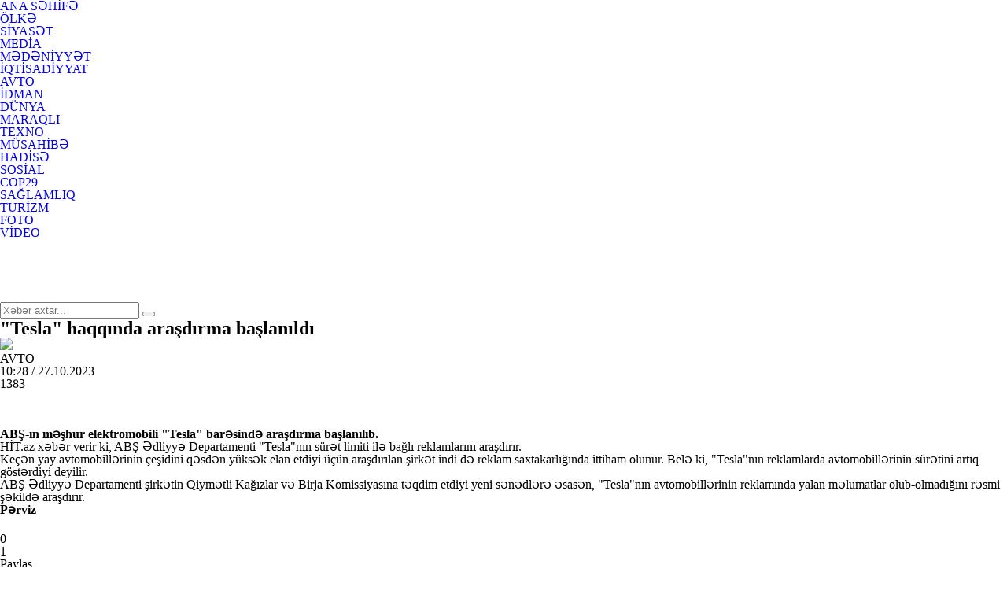

--- FILE ---
content_type: text/html; charset=utf-8
request_url: https://hit.az/az/avto/258668/tesla-haqqinda-arasdirma-baslanildi/test
body_size: 10341
content:
 <!DOCTYPE html>
<html>
<meta charset="utf-8">
<title>"Tesla" haqqında araşdırma başlanıldı</title>
<link rel="shortcut icon" href="/theme/frontend/hit/style/default/images/favicon.ico"> 
	<script type="text/javascript">
		var oParams = {"sJsHome":"https:\/\/hit.az\/","sJsHostname":"hit.az","sVersion":"2.0.0","sController":"articles.full-story","sGetMethod":"do","sGlobalTokenName":"core","sJsAjax":"https:\/\/hit.az\/static\/ajax.php","security_token":"64c86f1959010edefee2b9989b5a8b41","sStaticVersion":"5b527006296309c861e3b8dba9b86304"};
		var oTranslations = {'core.are_you_sure': 'Silmə əməliyyatı etməyə hazırsız?'};
		var $Behavior = {};
		var $Core = {};
	</script>	<!-- for Google -->
	<meta name="description" itemprop="description" content="ABŞ-ın məşhur elektromobili Tesla barəsində araşdırma başlanılıb.HİT.az xəbər verir ki, ABŞ Ədliyyə Departamenti Teslanın sürət limiti ilə bağlı reklamlarını araşdırır. Keçən yay avtomobillərinin çeşidini qəsdən yüksək elan etdiyi üçün araşdırılan şirkət indi də reklam saxtakarlığında ittiham olunur. Belə ki, Teslanın reklamlarda avtomobillərinin sürətini artıq göstərdiyi deyilir.ABŞ Ədliyyə Departamenti şirkətin Qiymətli Kağızlar " />
	<meta name="keywords" itemprop="keywords" content="Teslanın,avtomobillərinin,Departamenti,araşdırır,Ədliyyə,şirkətin,göstərdiyi,Komissiyasına,Qiymətli,Kağızlar,sənədlərə,əsasən,şəkildə,olmadığını,məlumatlar,reklamında,sürətini,araşdırılan,başlanılıb,reklamlarını,araşdırma,barəsində,elektromobili,çeşidini,qəsdən" />
	<meta name="author" content="hit.az" />
	<meta name="copyright" content="https://hit.az/" />
	<!-- for Facebook -->          
	<meta property="og:title" itemprop="name" content="'Tesla' haqqında araşdırma başlanıldı" />
	<meta property="og:description" itemprop="description" content="ABŞ-ın məşhur elektromobili Tesla barəsində araşdırma başlanılıb.HİT.az xəbər verir ki, ABŞ Ədliyyə Departamenti Teslanın sürət limiti ilə bağlı reklamlarını araşdırır. Keçən yay avtomobillərinin çeşidini qəsdən yüksək elan etdiyi üçün araşdırılan şirkət indi də reklam saxtakarlığında ittiham olunur. Belə ki, Teslanın reklamlarda avtomobillərinin sürətini artıq göstərdiyi deyilir.ABŞ Ədliyyə Departamenti şirkətin Qiymətli Kağızlar " />
	<meta property="og:url" itemprop="url" content="https://hit.az/az/avto/258668/tesla-haqqinda-arasdirma-baslanildi/" />
	<meta property="ia:markup_url" content="https://hit.az/az/avto/258668/tesla-haqqinda-arasdirma-baslanildi/">
	<meta property="ia:markup_url_dev" content="https://hit.az/az/avto/258668/tesla-haqqinda-arasdirma-baslanildi/">
	<meta property="ia:rules_url" content="https://hit.az/az/avto/258668/tesla-haqqinda-arasdirma-baslanildi/">
	<meta property="ia:rules_url_dev" content="https://hit.az/az/avto/258668/tesla-haqqinda-arasdirma-baslanildi/">
	<meta property="og:type" itemprop="image" content="article" />
	<meta property="og:image" content="https://hit.az/file/articles/2023/10/27/1698388149_untitled-1.jpg" />
	<meta property="og:image:alt" content="'Tesla' haqqında araşdırma başlanıldı" />
	<meta property="og:image:width" content="700">
	<meta property="og:image:height" content="440">
	<!-- for Twitter -->          
	<meta name="twitter:card" content="article" />
	<meta name="twitter:title" content="'Tesla' haqqında araşdırma başlanıldı" />
	<meta name="twitter:image" content="https://hit.az/file/articles/2023/10/27/1698388149_untitled-1.jpg" />
	<link rel="canonical" href="https://hit.az/az/avto/258668/tesla-haqqinda-arasdirma-baslanildi/"/>
    <meta name="_mg-domain-verification" content="956ea8154ab8e8134a9935951be76ee5" />
	<link media="screen" href="/theme/frontend/hit/style/default/css/style.css?v137" type="text/css" rel="stylesheet" />
	<script type="text/javascript" src="/theme/frontend/hit/style/default/js/jquery.js?v=32"></script>	

	<!-- Global site tag (gtag.js) - Google Analytics -->
	<script async src="https://www.googletagmanager.com/gtag/js?id=UA-164510193-1"></script>
	<script>
	  window.dataLayer = window.dataLayer || [];
	  function gtag(){dataLayer.push(arguments);}
	  gtag('js', new Date());

	  gtag('config', 'UA-164510193-1');
	</script>
	<script>
		window.digitalks=window.digitalks||new function(){var t=this;t._e=[],t._c={},t.config=function(c){var i;t._c=c,t._c.script_id?((i=document.createElement("script")).src="//cdn-px-v1.metrix.az/v1/scripts/"+t._c.script_id+"/track.js?&cb="+Math.random(),i.async=!0,document.head.appendChild(i)):console.error("digitalks: script_id cannot be empty!")};["track","identify"].forEach(function(c){t[c]=function(){t._e.push([c].concat(Array.prototype.slice.call(arguments,0)))}})};

		digitalks.config({
			script_id: "b35455a4-6ed5-4ec1-88a9-c03e1dee86ee",
			page_url: location.href,
			referrer: document.referrer
		})
	</script>


	

<script>
  !function(d,i,g,x,S){x=d.DigixSDK=function(){x.q.push(Array.prototype.slice.call(arguments))};x.q=[];S=i.createElement(g);S.src='//connect.cdnsb.net/sdk/sig.js?'+Date.now();i.head.appendChild(S)}(window,document,'script');
  DigixSDK('init', {
    siteId: 1426
  });
</script>




<body>
<div class="xsayt">

<!-- <style>
	.reklamsol, .reklamsag{position: absolute;top: 132px;width: 160px;height: 600px;bottom: 0px;z-index: 100000000000;}
	.reklamsol{right: 50%;background-position: 100% 0px; margin-right: 532px;}
	.reklamsag{left: 50%;background-position: 0% 0px; margin-left: 532px;} 
	.fixed{position: fixed; top: 10px;} 
</style>	
<div class="reklamsol" id="reklamdesktop">	 -->
	<!-- Sag-sol/160-600/160x600 -->
	<!-- <script async src="//code.ainsyndication.com/v2/js/slot.js?09032021"></script>
	<ins class="ainsyndication" style="display:block; width: 160px; height: 600px;" data-ad-slot="6631"></ins> -->
	<!-- Sag-sol/160-600/160x600 -->
<!-- </div>	
<div class="reklamsag" id="reklamdesktop"> -->
	<!-- Sağ Banner 160x600/160x600 -->
	<!-- <script async src="//code.ainsyndication.com/v2/js/slot.js?25022022"></script>
	<ins class="ainsyndication" style="display:block; width: 160px; height: 600px;" data-ad-slot="9383"></ins> -->
	<!-- Sağ Banner 160x600/160x600 -->
<!-- </div> -->



<script>
	$(window).scroll(function () {
		if ($(this).scrollTop() > 115) {
			$('.reklamsol,.reklamsag').addClass('fixed');
		} else {
			$('.reklamsol,.reklamsag').removeClass('fixed');
		}
	}); 
</script>

	<!-- Header start -->
	<header class="header">
		<div class="centered">
			<div class="header-wrap">
				<div class="logo">
					<a href="//hit.az/az/"></a>
				</div>
				<div class="header-right">
					<div class="h-top">
						<div class="menu">
							<ul>
								<li class="home"><a href="//hit.az/az/">ANA SƏHİFƏ</a></li>
								<li class="olke"><a href="//hit.az/az/category/olke/">ÖLKƏ</a></li>
								<li class="siyaset"><a href="//hit.az/az/category/siyaset/">SİYASƏT</a></li>
								<li class="media"><a href="//hit.az/az/category/media/">MEDİA</a></li>
								<li class="senet"><a href="//hit.az/az/category/senet/">MƏDƏNİYYƏT</a></li>
								<li class="ekonomiks"><a href="//hit.az/az/category/ekonomiks/">İQTİSADİYYAT</a></li>
								<li class="avto"><a href="//hit.az/az/category/avto/">AVTO</a></li>
								<li class="idman"><a href="//hit.az/az/category/idman/">İDMAN</a></li>
								<li class="dunya"><a href="//hit.az/az/category/dunya/">DÜNYA</a></li>
							</ul>
						</div>
						<div class="m_drop">
							<div class="m-nav"></div>
							<ul class="m-drop">
								<li class="maraqli"><a href="//hit.az/az/category/maraqli/">MARAQLI</a></li>
								<li class="texno"><a href="//hit.az/az/category/texno/">TEXNO</a></li>
								<li class="interview"><a href="//hit.az/az/category/interview/">MÜSAHİBƏ</a></li>
								<li class="hadise"><a href="//hit.az/az/category/hadise/">HADİSƏ</a></li>
								<li class="sosial"><a href="//hit.az/az/category/sosial/">SOSİAL</a></li>
								<li class="cop29"><a href="//hit.az/az/category/cop29/">COP29</a></li>
								<li class="saglamliq"><a href="//hit.az/az/category/saglamliq/">SAĞLAMLIQ</a></li>
								<li class="turizm"><a href="//hit.az/az/category/turizm/">TURİZM</a></li>
								<li class="foto"><a href="//hit.az/az/category/foto/">FOTO</a></li>
								<li class="video"><a href="//hit.az/az/category/video/">VİDEO</a></li>
							</ul>
						</div>
					</div>
				
					<div class="h-bottom">
						<div class="social">
							<ul>
								<li class="fb"><a href="https://www.facebook.com/azerbaycan365" target="_blank"></a></li>
								<li class="ins"><a href="#"></a></li>
								<li class="tw"><a href="#"></a></li>
								<li class="yt"><a href="#"></a></li>
								<li class="ln"><a href="#"></a></li>
							</ul>
						</div>
						<div class="search">
							<form method="post" action="//hit.az/az/all/">
								<div class="search-wrap">
									<input type="text" name="query" placeholder="Xəbər axtar...">
									<button type="submit"></button>
								</div>
							</form>
						</div>
					</div>
				</div>
			</div>
		</div>
	</header>
	<!-- Header end -->
<div id="site_content"><!-- Full post start -->
<div class="full-post">
	<div class="centered">
		<div class="full-post-wrap">
			<div class="full-post-left">
				<div class="full-post-w">
					<h2 class="full-post-title">"Tesla" haqqında araşdırma başlanıldı</h2>
					<div class="full-post-image"><img src="https://hit.az/file/articles/2023/10/27/1698388149_untitled-1.jpg"></div>
					<div class="full-post-extra">
						<div class="fl">AVTO</div>
						<div class="fl f-date">10:28 / 27.10.2023</div>
						<div class="fl f-view">1383</div>
						<div class="f-size">
							<ul>
								<li class="text-small"></li>
								<li class="text-n"></li>
								<li class="text-big"></li>
							</ul>
						</div>
					</div>
					<div class="full-post-content">

<!--						<div style="padding: 0 0 15px 0;">-->
<!--							<iframe  src="//valyuta.az/xeber.php" width="100%" height="80" frameborder="0" scrolling="no" align="center" style="padding: 0; margin: 0; display:block;"></iframe>-->
<!--						</div>-->

    

						
						<div class="full-post-article" itemprop="articleBody">



<p><strong>ABŞ-ın məşhur elektromobili &quot;Tesla&quot; barəsində araşdırma başlanılıb.</strong></p>

<p>HİT.az xəbər verir ki, ABŞ Ədliyyə Departamenti &quot;Tesla&quot;nın sürət limiti ilə bağlı reklamlarını araşdırır.&nbsp;</p>

<p>Keçən yay avtomobillərinin çeşidini qəsdən yüksək elan etdiyi üçün araşdırılan şirkət indi də reklam saxtakarlığında ittiham olunur. Belə ki, &quot;Tesla&quot;nın reklamlarda avtomobillərinin sürətini artıq göstərdiyi deyilir.</p>

<p>ABŞ Ədliyyə Departamenti şirkətin Qiymətli Kağızlar və Birja Komissiyasına təqdim etdiyi yeni sənədlərə əsasən, &quot;Tesla&quot;nın avtomobillərinin reklamında yalan məlumatlar olub-olmadığını rəsmi şəkildə araşdırır.</p>

<p><strong>Pərviz</strong></p>

							<!-- inPage/Inpage/11 -->
							<script async src="//code.ainsyndication.com/v2/js/slot.js?1769912098"></script>
							<ins class="ainsyndication" style="display:block; width: 100%;" data-ad-slot="5859"></ins>
							<!-- inPage/Inpage/ -->


				

							<div style="margin-top:5px;" class="fb-like" data-href="https://www.facebook.com/hitxeber/" data-width="" data-layout="button_count" data-action="like" data-size="large" data-show-faces="false" data-share="false"></div>

						</div>
						<div class="f-rating">
							<div class="post-like ">
								<div class="pl like " data-id="258668" data-value="1">0</div>
								<div class="pl dislike " data-id="258668" data-value="0">1</div>
							</div>
						</div>
						<div class="full-post-bottom">
							<div class="post-source"></div>
							<div class="full-post-share">
								<div class="share-text">Paylaş</div>
								<div class="share-box">
									<ul>
										<li class="fb">
											<a href='https://www.facebook.com/sharer/sharer.php?u=https://hit.az/az/avto/258668/tesla-haqqinda-arasdirma-baslanildi' target='_blank'></a>
										</li>
										<li class="wp">
											<a href='https://api.whatsapp.com/send?text="Tesla" haqqında araşdırma başlanıldı - https://hit.az/az/avto/258668/tesla-haqqinda-arasdirma-baslanildi' target='_blank'></a>
										</li>
										<li class="tg">
											<a href='https://telegram.me/share/url?url=https://hit.az/az/avto/258668/tesla-haqqinda-arasdirma-baslanildi&text="Tesla" haqqında araşdırma başlanıldı' target='_blank'></a>
										</li>
										<li class="tw">
											<a href='https://twitter.com/intent/tweet?text="Tesla" haqqında araşdırma başlanıldı&url=https://hit.az/az/avto/258668/tesla-haqqinda-arasdirma-baslanildi' target='_blank'></a>
										</li>
									</ul>
								</div>
							</div>
						</div>

						<!-- Video 15.12.2021/1x1 -->
						<script async src="//code.ainsyndication.com/v2/js/slot.js?15122021"></script>
						<ins class="ainsyndication" style="display:block;" data-ad-slot="6364"></ins>
						<!-- Video 15.12.2021/1x1 -->




                        <!-- <div style="margin-bottom: 15px";>
                            <style>
                                #M716930ScriptRootC1213585                             </style> -->
                            <!-- Composite Start -->
                            <!-- <div id="M716930ScriptRootC1213585"></div>
                            <script src="https://jsc.mgid.com/h/i/hit.az.1213585.js" async></script> -->
                            <!-- Composite End -->
                        <!-- </div> -->

                        <center	>
							<!-- 300x250/300x250 1-->
<!--							<script async src="//code.ainsyndication.com/v2/js/slot.js?12112020"></script>-->
<!--							<ins class="ainsyndication" style="display:inline-block; width: 300px; height: 250px;" data-ad-slot="5898"></ins>-->
							<!-- 300x250/300x250 -->
                            <!-- Composite Start -->
                            <!-- <div style="width: 300px;height:250px;float: left;overflow: hidden;">
                            <div id="M716930ScriptRootC1210350"></div>
                            <script src="https://jsc.mgid.com/h/i/hit.az.1210350.js" async></script>
                            </div> -->
                            <!-- Composite End -->
							<!-- 300x250/300x250 -->
							<script async src="//code.ainsyndication.com/v2/js/slot.js?12112020"></script>
							<ins class="ainsyndication" style="display:inline-block; width: 300px; height: 250px;" data-ad-slot="5898"></ins>
							<!-- 300x250/300x250 -->
						</center>


					</div>
				</div>
				<!-- A posts start -->
				<div class="a-posts">
					<div class="c-title"><h2>Oxşar xəbərlər</h2></div>
					<div class="a-posts-wrap m-wrap">
						<div class="a-post-item">
							<div class="a-post-wr">
								<a href="//hit.az/az/avto/294690/en-pis-islenmis-in-avtomobilleri-aciqlandi/">
									<div class="a-post-image">
										<img src="https://hit.az/photo/500x280/2026/01/30/1769775699_4.jpg" alt="Ən pis işlənmiş Çin avtomobilləri açıqlandı">
										<div class="a-post-date">30.01.2026, 22:20</div>
									</div>
									<div class="a-post-info">
										<h2 class="a-post-title">Ən pis işlənmiş Çin avtomobilləri açıqlandı</h2>
									</div>
								</a>
								<div class="post-like ">
									<div class="pl like " data-id="294690" data-value="1">0</div>
									<div class="pl dislike " data-id="294690" data-value="0">0</div>
								</div>
							</div>
						</div>
						<div class="a-post-item">
							<div class="a-post-wr">
								<a href="//hit.az/az/avto/294653/suretli-sarj-elektrikli-avtomobil-batareyalarina-zerer-verirmi/">
									<div class="a-post-image">
										<img src="https://hit.az/photo/500x280/2026/01/29/1769695517_4.jpg" alt="Sürətli şarj elektrikli avtomobil batareyalarına zərər verirmi?">
										<div class="a-post-date">30.01.2026, 21:18</div>
									</div>
									<div class="a-post-info">
										<h2 class="a-post-title">Sürətli şarj elektrikli avtomobil batareyalarına zərər verirmi?</h2>
									</div>
								</a>
								<div class="post-like ">
									<div class="pl like " data-id="294653" data-value="1">0</div>
									<div class="pl dislike " data-id="294653" data-value="0">0</div>
								</div>
							</div>
						</div>
						<div class="a-post-item">
							<div class="a-post-wr">
								<a href="//hit.az/az/avto/294617/dizele-alternativ-gelir-quotmercedesquotin-maye-hidrogen-yuk-masini/">
									<div class="a-post-image">
										<img src="https://hit.az/photo/500x280/2026/01/29/1769677536_4.jpg" alt="Dizelə alternativ gəlir? - &quot;Mercedes&quot;in maye hidrogen yük maşını">
										<div class="a-post-date">29.01.2026, 22:14</div>
									</div>
									<div class="a-post-info">
										<h2 class="a-post-title">Dizelə alternativ gəlir? - &quot;Mercedes&quot;in maye hidrogen yük maşını</h2>
									</div>
								</a>
								<div class="post-like ">
									<div class="pl like " data-id="294617" data-value="1">0</div>
									<div class="pl dislike " data-id="294617" data-value="0">0</div>
								</div>
							</div>
						</div>
						<div class="a-post-item">
							<div class="a-post-wr">
								<a href="//hit.az/az/avto/294616/quotmercedesquotin-arzusu-idi-quotnissanquot-gerceklesdirir/">
									<div class="a-post-image">
										<img src="https://hit.az/photo/500x280/2026/01/29/1769677446_3.jpg" alt="&quot;Mercedes&quot;in arzusu idi, &quot;Nissan&quot; gerçəkləşdirir">
										<div class="a-post-date">29.01.2026, 13:47</div>
									</div>
									<div class="a-post-info">
										<h2 class="a-post-title">&quot;Mercedes&quot;in arzusu idi, &quot;Nissan&quot; gerçəkləşdirir</h2>
									</div>
								</a>
								<div class="post-like ">
									<div class="pl like " data-id="294616" data-value="1">0</div>
									<div class="pl dislike " data-id="294616" data-value="0">0</div>
								</div>
							</div>
						</div>
						<div class="a-post-item">
							<div class="a-post-wr">
								<a href="//hit.az/az/avto/294499/saxtada-avtomobil-snerse-ne-etmek-lazimdir/">
									<div class="a-post-image">
										<img src="https://hit.az/photo/500x280/2026/01/27/1769504085_3.jpg" alt="Şaxtada avtomobil sönərsə, nə etmək lazımdır?">
										<div class="a-post-date">27.01.2026, 22:14</div>
									</div>
									<div class="a-post-info">
										<h2 class="a-post-title">Şaxtada avtomobil sönərsə, nə etmək lazımdır?</h2>
									</div>
								</a>
								<div class="post-like ">
									<div class="pl like " data-id="294499" data-value="1">0</div>
									<div class="pl dislike " data-id="294499" data-value="0">0</div>
								</div>
							</div>
						</div>
						<div class="a-post-item">
							<div class="a-post-wr">
								<a href="//hit.az/az/avto/294286/ucuz-ve-fantastik-dizayn-en-yaxsi-kompakt-elektrik-avtomobili-secildi-top-10/">
									<div class="a-post-image">
										<img src="https://hit.az/photo/500x280/2026/01/22/1769072242_5.jpg" alt="Ucuz və fantastik dizayn: Ən yaxşı kompakt elektrik avtomobili seçildi - TOP-10">
										<div class="a-post-date">22.01.2026, 23:15</div>
									</div>
									<div class="a-post-info">
										<h2 class="a-post-title">Ucuz və fantastik dizayn: Ən yaxşı kompakt elektrik avtomobili seçildi - <span style="color:#ff0000">TOP-10</span></h2>
									</div>
								</a>
								<div class="post-like ">
									<div class="pl like " data-id="294286" data-value="1">0</div>
									<div class="pl dislike " data-id="294286" data-value="0">0</div>
								</div>
							</div>
						</div>
						<div class="a-post-item">
							<div class="a-post-wr">
								<a href="//hit.az/az/avto/294290/suruculerin-en-cox-razi-olduu-avtomobiller-siyahi/">
									<div class="a-post-image">
										<img src="https://hit.az/photo/500x280/2026/01/22/1769072459_untitled-1.jpg" alt="Sürücülərin ən çox razı olduğu avtomobillər - SİYAHI">
										<div class="a-post-date">22.01.2026, 13:48</div>
									</div>
									<div class="a-post-info">
										<h2 class="a-post-title">Sürücülərin ən çox razı olduğu avtomobillər - <span style="color:#ff0000">SİYAHI</span></h2>
									</div>
								</a>
								<div class="post-like ">
									<div class="pl like " data-id="294290" data-value="1">0</div>
									<div class="pl dislike " data-id="294290" data-value="0">0</div>
								</div>
							</div>
						</div>
						<div class="a-post-item">
							<div class="a-post-wr">
								<a href="//hit.az/az/avto/294274/bakida-in-masinlari-niye-bahalasdi/">
									<div class="a-post-image">
										<img src="https://hit.az/photo/500x280/2026/01/22/1769063556_untitled-1.jpg" alt="
Bakıda Çin maşınları niyə bahalaşdı?">
										<div class="a-post-date">22.01.2026, 10:30</div>
									</div>
									<div class="a-post-info">
										<h2 class="a-post-title">
Bakıda Çin maşınları niyə bahalaşdı?</h2>
									</div>
								</a>
								<div class="post-like ">
									<div class="pl like " data-id="294274" data-value="1">0</div>
									<div class="pl dislike " data-id="294274" data-value="0">0</div>
								</div>
							</div>
						</div>
					</div>
				</div>
				<!-- A posts end -->
			</div>
			<div class="sidebar">

<!-- Xeber ici lenta ustu/300x250 -->
<script async src="//code.ainsyndication.com/v2/js/slot.js?05032022"></script>
<ins class="ainsyndication" style="display:block; width: 300px; height: 250px;" data-ad-slot="9413"></ins>
<!-- Xeber ici lenta ustu/300x250 -->


    <div style="margin-top: 20px">
        <!-- Qaynarinfo xeber beta/300x250 -->
        <script async src="//code.ainsyndication.com/v2/js/slot.js?01032022"></script>
        <ins class="ainsyndication" style="text-decoration: none; margin-top: 10px" data-ad-format="qaynar_forma_partners" data-ad-limit="2" data-ad-slot="9793" data-ad-set-id="1929"></ins>
        <!-- Qaynarinfo xeber beta/300x250 -->
    </div>

    <div style="margin: 20px 0">
		<!-- xəbər içi 300x250/300x250 -->
		<script async src="//code.ainsyndication.com/v2/js/slot.js?16122024"></script>
		<ins class="ainsyndication" style="display:block; width: 300px; height: 250px;" data-ad-slot="12842"></ins>
		<!-- xəbər içi 300x250/300x250 -->
    </div>
    
	<!-- Posts start -->
	<div class="posts tabs sd">
		<div class="posts-top">
			<h2 class="p-title">SON XƏBƏRLƏR</h2>
		</div>
		<div class="posts-wrap">
			<div class="posts-tab-header">
				<div data-tab="tab4" class="p-tab active">Xəbər</div>
				<div data-tab="tab5" class="p-tab">Məqalə</div>
			</div>
			<div class="posts-tab-content">
				<div class="posts-list" id="tab4">
					<div class="post">
						<a href="//hit.az/az/saglamliq/294740/suni-intellektin-tibbi-mesleheti-ne-qeder-etibarlidir/">
							<div class="p-a">
								<div class="post-image"><img src="https://hit.az/photo/470x264/2026/01/31/1769855139_untitled-1.jpg" alt="Süni intellektin tibbi məsləhəti nə qədər etibarlıdır?"></div>
								<div class="post-info">
									<h2 class="post-title">Süni intellektin tibbi məsləhəti nə qədər etibarlıdır?</h2>
									<div class="post-extra">
										<div class="post-date">31.01.2026, 23:59</div>
									</div>
								</div>
							</div>
						</a>
					</div>
					<div class="post">
						<a href="//hit.az/az/olke/294730/bazarda-bolluq-sufrede-darliq/">
							<div class="p-a">
								<div class="post-info">
									<h2 class="post-title">Bazarda bolluq, süfrədə darlıq</h2>
									<div class="post-extra">
										<div class="post-date">31.01.2026, 23:18</div>
									</div>
								</div>
							</div>
						</a>
					</div>
					<div class="post">
						<a href="//hit.az/az/texno/294724/interneti-heqiqeten-kim-icad-edib-quotgooglequotun-gizletdiyi-qaranliq-tarix/">
							<div class="p-a">
								<div class="post-info">
									<h2 class="post-title">İnterneti həqiqətən kim icad edib? - &quot;Google&quot;un gizlətdiyi qaranlıq <span style="color:#ff0000">TARİX</span></h2>
									<div class="post-extra">
										<div class="post-date">31.01.2026, 22:19</div>
									</div>
								</div>
							</div>
						</a>
					</div>
					<div class="post">
						<a href="//hit.az/az/ekonomiks/294726/senedsiz-evlerle-bali-daha-bir-problem-ilde-25-milyon-vesait-nece-ldquoyoxa-cixirrdquo/">
							<div class="p-a">
								<div class="post-info">
									<h2 class="post-title">Sənədsiz evlərlə bağlı daha bir problem - İldə 25 milyon vəsait necə &ldquo;yoxa çıxır&rdquo;?</h2>
									<div class="post-extra">
										<div class="post-date">31.01.2026, 22:00</div>
									</div>
								</div>
							</div>
						</a>
					</div>
					<div class="post">
						<a href="//hit.az/az/olke/294735/tibb-universitetleri-balanacaq/">
							<div class="p-a">
								<div class="post-info">
									<h2 class="post-title">Tibb universitetləri bağlanacaq?</h2>
									<div class="post-extra">
										<div class="post-date">31.01.2026, 21:19</div>
									</div>
								</div>
							</div>
						</a>
					</div>
					<div class="post">
						<a href="//hit.az/az/siyaset/294749/ilham-eliyev-mesud-pezeskiana-zeng-etdi/">
							<div class="p-a">
								<div class="post-info">
									<h2 class="post-title">İlham Əliyev Məsud Pezeşkiana zəng etdi</h2>
									<div class="post-extra">
										<div class="post-date">31.01.2026, 21:10</div>
									</div>
								</div>
							</div>
						</a>
					</div>
					<div class="post">
						<a href="//hit.az/az/saglamliq/294737/lumunden-sonra-donor-olmaq-isteyenlerin-sayi-aciqlandi/">
							<div class="p-a">
								<div class="post-info">
									<h2 class="post-title">Ölümündən sonra donor olmaq istəyənlərin sayı açıqlandı</h2>
									<div class="post-extra">
										<div class="post-date">31.01.2026, 20:40</div>
									</div>
								</div>
							</div>
						</a>
					</div>
					<div class="post">
						<a href="//hit.az/az/ekonomiks/294746/banklar-daha-cox-hansi-sahibkari-secir-biznes-kreditlerinin-blgusu/">
							<div class="p-a">
								<div class="post-info">
									<h2 class="post-title">Banklar daha çox hansı sahibkarı seçir? - <span style="color:#ff0000">Biznes kreditlərinin bölgüsü</span></h2>
									<div class="post-extra">
										<div class="post-date">31.01.2026, 20:00</div>
									</div>
								</div>
							</div>
						</a>
					</div>
					<div class="post">
						<a href="//hit.az/az/olke/294747/xankendide-hazirda-ne-qeder-ermeni-yasayir/">
							<div class="p-a">
								<div class="post-info">
									<h2 class="post-title">Xankəndidə hazırda nə qədər erməni yaşayır?</h2>
									<div class="post-extra">
										<div class="post-date">31.01.2026, 19:22</div>
									</div>
								</div>
							</div>
						</a>
					</div>
					<div class="post">
						<a href="//hit.az/az/idman/294748/premyer-liqa-lider-quotsabahquot-seferde-quotzirequotye-qalib-gelib/">
							<div class="p-a">
								<div class="post-info">
									<h2 class="post-title">Premyer Liqa: Lider &quot;Sabah&quot; səfərdə &quot;Zirə&quot;yə qalib gəlib</h2>
									<div class="post-extra">
										<div class="post-date">31.01.2026, 19:00</div>
									</div>
								</div>
							</div>
						</a>
					</div>
					<div class="post">
						<a href="//hit.az/az/ekonomiks/294745/iribuynuzlu-heyvan-idxali-artdi-et-ucuzlasacaq/">
							<div class="p-a">
								<div class="post-info">
									<h2 class="post-title">İribuynuzlu heyvan idxalı artdı - Ət ucuzlaşacaq?</h2>
									<div class="post-extra">
										<div class="post-date">31.01.2026, 18:58</div>
									</div>
								</div>
							</div>
						</a>
					</div>
					<div class="post">
						<a href="//hit.az/az/ekonomiks/294744/azerbaycanda-ehalinin-bank-emanetleri-artib-reqemler/">
							<div class="p-a">
								<div class="post-info">
									<h2 class="post-title">Azərbaycanda əhalinin bank əmanətləri artıb - <span style="color:#ff0000">RƏQƏMLƏR</span></h2>
									<div class="post-extra">
										<div class="post-date">31.01.2026, 18:18</div>
									</div>
								</div>
							</div>
						</a>
					</div>
					<div class="post">
						<a href="//hit.az/az/saglamliq/294721/qanun-qadaan-edir-amma-risk-qalir-qohum-nikahlarinda-gizli-tehluke/">
							<div class="p-a">
								<div class="post-info">
									<h2 class="post-title">Qanun qadağan edir, amma risk qalır - Qohum nikahlarında gizli təhlükə</h2>
									<div class="post-extra">
										<div class="post-date">31.01.2026, 17:59</div>
									</div>
								</div>
							</div>
						</a>
					</div>
					<div class="post">
						<a href="//hit.az/az/sosial/294739/saxta-cerrahlarin-ardinca-saxta-huquqsunaslar-zumuzu-onlardan-nece-qorumaliyiq/">
							<div class="p-a">
								<div class="post-info">
									<h2 class="post-title">Saxta cərrahların ardınca saxta hüquqşünaslar: Özümüzü onlardan necə qorumalıyıq?</h2>
									<div class="post-extra">
										<div class="post-date">31.01.2026, 17:20</div>
									</div>
								</div>
							</div>
						</a>
					</div>
					<div class="post">
						<a href="//hit.az/az/ekonomiks/294720/kredit-isteyenlere-bed-xeber-banklar-bunu-niye-edir/">
							<div class="p-a">
								<div class="post-info">
									<h2 class="post-title">Kredit istəyənlərə bəd xəbər: Banklar bunu niyə edir?</h2>
									<div class="post-extra">
										<div class="post-date">31.01.2026, 16:40</div>
									</div>
								</div>
							</div>
						</a>
					</div>
					<div class="post">
						<a href="//hit.az/az/ekonomiks/294723/zbasina-tikilen-evler-senedlesdirilecek-ekspertler-danisdi/">
							<div class="p-a">
								<div class="post-info">
									<h2 class="post-title">Özbaşına tikilən evlər sənədləşdiriləcək? - <span style="color:#ff0000">Ekspertlər danışdı</span></h2>
									<div class="post-extra">
										<div class="post-date">31.01.2026, 15:55</div>
									</div>
								</div>
							</div>
						</a>
					</div>
					<div class="post">
						<a href="//hit.az/az/olke/294743/besbarmaqda-qedim-karvansaray-askarlandi-foto/">
							<div class="p-a">
								<div class="post-info">
									<h2 class="post-title">
Beşbarmaqda qədim karvansaray aşkarlandı - <span style="color:#ff0000">FOTO</span></h2>
									<div class="post-extra">
										<div class="post-date">31.01.2026, 15:28</div>
									</div>
								</div>
							</div>
						</a>
					</div>
					<div class="post">
						<a href="//hit.az/az/olke/294742/qarada-icra-hakimiyyetinin-3-sbe-mudiri-isini-itirdi/">
							<div class="p-a">
								<div class="post-info">
									<h2 class="post-title">Qaradağ icra hakimiyyətinin 3 şöbə müdiri işini itirdi</h2>
									<div class="post-extra">
										<div class="post-date">31.01.2026, 14:53</div>
									</div>
								</div>
							</div>
						</a>
					</div>
					<div class="post">
						<a href="//hit.az/az/olke/294741/xalq-artistinde-eyni-vaxtda-4-xestelik-askarlandi/">
							<div class="p-a">
								<div class="post-info">
									<h2 class="post-title">Xalq artistində eyni vaxtda 4 xəstəlik aşkarlandı</h2>
									<div class="post-extra">
										<div class="post-date">31.01.2026, 14:28</div>
									</div>
								</div>
							</div>
						</a>
					</div>
					<div class="post">
						<a href="//hit.az/az/ekonomiks/294722/tramvay-bakida-tixaclarin-sonu-olacaqmi/">
							<div class="p-a">
								<div class="post-info">
									<h2 class="post-title">Tramvay Bakıda tıxacların sonu olacaqmı?</h2>
									<div class="post-extra">
										<div class="post-date">31.01.2026, 14:14</div>
									</div>
								</div>
							</div>
						</a>
					</div>
					<div class="all-posts">
						<a href="//hit.az/az/all/band/">Bütün xəbərlər</a>
					</div>
				</div>
				<div class="posts-list" id="tab5">
					<div class="post">
						<a href="//hit.az/az/saglamliq/294721/qanun-qadaan-edir-amma-risk-qalir-qohum-nikahlarinda-gizli-tehluke/">
							<div class="p-a">
								<div class="post-image"><img src="https://hit.az/photo/470x264/2026/01/31/1769843475_2.jpg" alt="Qanun qadağan edir, amma risk qalır - Qohum nikahlarında gizli təhlükə"></div>
								<div class="post-info">
									<h2 class="post-title">Qanun qadağan edir, amma risk qalır - Qohum nikahlarında gizli təhlükə</h2>
									<div class="post-extra">
										<div class="post-date">31.01.2026, 17:59</div>
									</div>
								</div>
							</div>
						</a>
					</div>
					<div class="post">
						<a href="//hit.az/az/sosial/294727/hekim-xeste-qarsidurmasi-gunahkar-kimdir/">
							<div class="p-a">
								<div class="post-info">
									<h2 class="post-title">Həkim-xəstə qarşıdurması: Günahkar kimdir?</h2>
									<div class="post-extra">
										<div class="post-date">31.01.2026, 11:48</div>
									</div>
								</div>
							</div>
						</a>
					</div>
					<div class="post">
						<a href="//hit.az/az/olke/294712/leyla-eliyeva-bmt-nin-cenevredeki-ofisinin-bas-direktoru-ile-grusdu/">
							<div class="p-a">
								<div class="post-info">
									<h2 class="post-title">Leyla Əliyeva BMT-nin Cenevrədəki ofisinin baş direktoru ilə görüşdü</h2>
									<div class="post-extra">
										<div class="post-date">30.01.2026, 23:46</div>
									</div>
								</div>
							</div>
						</a>
					</div>
					<div class="post">
						<a href="//hit.az/az/siyaset/294709/ldquoabs-nin-irana-mumkun-zerbesi-ile-bali-qeyri-mueyyenlik-bakida-narahatliq-yaradirrdquo-ndashhikmet-haciyev/">
							<div class="p-a">
								<div class="post-info">
									<h2 class="post-title">&quot;ABŞ-nin İrana mümkün zərbəsi Azərbaycanda narahatlıq yaradır&quot; - Hikmət Hacıyev</h2>
									<div class="post-extra">
										<div class="post-date">30.01.2026, 21:21</div>
									</div>
								</div>
							</div>
						</a>
					</div>
					<div class="post">
						<a href="//hit.az/az/saglamliq/294685/qisda-soyuq-su-icmek-olar/">
							<div class="p-a">
								<div class="post-info">
									<h2 class="post-title">Qışda soyuq su içmək olar?</h2>
									<div class="post-extra">
										<div class="post-date">30.01.2026, 20:59</div>
									</div>
								</div>
							</div>
						</a>
					</div>
					<div class="post">
						<a href="//hit.az/az/dunya/294692/ii-qareginin-hebs-olunma-ehtimali-realdir/">
							<div class="p-a">
								<div class="post-info">
									<h2 class="post-title">II Qareginin həbs olunma ehtimalı realdır?</h2>
									<div class="post-extra">
										<div class="post-date">30.01.2026, 19:19</div>
									</div>
								</div>
							</div>
						</a>
					</div>
					<div class="post">
						<a href="//hit.az/az/hadise/294704/onlayn-maazadan-musteriye-sok-cavab-quotmali-geri-almiriq-kuceye-atiriqquot/">
							<div class="p-a">
								<div class="post-info">
									<h2 class="post-title">Onlayn mağazadan müştəriyə şok cavab: &quot;Malı geri almırıq, küçəyə atırıq&quot;</h2>
									<div class="post-extra">
										<div class="post-date">30.01.2026, 17:35</div>
									</div>
								</div>
							</div>
						</a>
					</div>
					<div class="post">
						<a href="//hit.az/az/sosial/294681/usaqlari-dine-mecbur-etmek-duzgundur/">
							<div class="p-a">
								<div class="post-info">
									<h2 class="post-title">Uşaqları dinə məcbur etmək düzgündür?</h2>
									<div class="post-extra">
										<div class="post-date">30.01.2026, 15:19</div>
									</div>
								</div>
							</div>
						</a>
					</div>
					<div class="post">
						<a href="//hit.az/az/sosial/294668/tez-hevesden-dusmeyin-sebebleri/">
							<div class="p-a">
								<div class="post-info">
									<h2 class="post-title">Tez həvəsdən düşməyin SƏBƏBLƏRİ</h2>
									<div class="post-extra">
										<div class="post-date">30.01.2026, 12:00</div>
									</div>
								</div>
							</div>
						</a>
					</div>
					<div class="post">
						<a href="//hit.az/az/idman/294661/ldquoturanrdquoin-hedefi-avropadir/">
							<div class="p-a">
								<div class="post-info">
									<h2 class="post-title">&ldquo;Turan&rdquo;ın hədəfi Avropadır</h2>
									<div class="post-extra">
										<div class="post-date">30.01.2026, 10:15</div>
									</div>
								</div>
							</div>
						</a>
					</div>
					<div class="post">
						<a href="//hit.az/az/sosial/294649/ecnebi-ile-aile-quranlarin-diqqetine-bunlari-evvelceden-yrenin/">
							<div class="p-a">
								<div class="post-info">
									<h2 class="post-title">Əcnəbi ilə ailə quranların DİQQƏTİNƏ: Bunları əvvəlcədən öyrənin</h2>
									<div class="post-extra">
										<div class="post-date">29.01.2026, 21:16</div>
									</div>
								</div>
							</div>
						</a>
					</div>
					<div class="post">
						<a href="//hit.az/az/hadise/294643/dem-qazi-tehlukesi-artmaa-davam-edir/">
							<div class="p-a">
								<div class="post-info">
									<h2 class="post-title">Dəm qazı təhlükəsi artmağa <span style="color:#ff0000">DAVAM EDİR</span></h2>
									<div class="post-extra">
										<div class="post-date">29.01.2026, 18:15</div>
									</div>
								</div>
							</div>
						</a>
					</div>
					<div class="post">
						<a href="//hit.az/az/sosial/294632/restoranlar-mahniya-gre-muellife-denis-etmelidir/">
							<div class="p-a">
								<div class="post-info">
									<h2 class="post-title">Restoranlar mahnıya görə müəllifə ödəniş etməlidir?</h2>
									<div class="post-extra">
										<div class="post-date">29.01.2026, 14:40</div>
									</div>
								</div>
							</div>
						</a>
					</div>
					<div class="post">
						<a href="//hit.az/az/ekonomiks/294599/dollar-zeifleyir-manati-ne-gzleyir/">
							<div class="p-a">
								<div class="post-info">
									<h2 class="post-title">Dollar zəifləyir: Manatı nə gözləyir?</h2>
									<div class="post-extra">
										<div class="post-date">29.01.2026, 10:57</div>
									</div>
								</div>
							</div>
						</a>
					</div>
					<div class="post">
						<a href="//hit.az/az/idman/294596/reqibleri-ldquoqarabardquoi-tebrik-etdi/">
							<div class="p-a">
								<div class="post-info">
									<h2 class="post-title">Rəqibləri &ldquo;Qarabağ&rdquo;ı TƏBRİK ETDİ</h2>
									<div class="post-extra">
										<div class="post-date">29.01.2026, 10:18</div>
									</div>
								</div>
							</div>
						</a>
					</div>
					<div class="post">
						<a href="//hit.az/az/sosial/294576/aile-deyerlerimiz-yox-olur/">
							<div class="p-a">
								<div class="post-info">
									<h2 class="post-title">Ailə dəyərlərimiz yox olur...</h2>
									<div class="post-extra">
										<div class="post-date">28.01.2026, 20:39</div>
									</div>
								</div>
							</div>
						</a>
					</div>
					<div class="post">
						<a href="//hit.az/az/sosial/294575/quotvalideynin-deyerleri-ile-usain-huquqlari-arasinda-balans-tenzimlenmelidirquot-naile-ismayilova/">
							<div class="p-a">
								<div class="post-info">
									<h2 class="post-title">&quot;Valideynin dəyərləri ilə uşağın hüquqları arasında balans tənzimlənməlidir&quot; - Nailə İsmayılova</h2>
									<div class="post-extra">
										<div class="post-date">28.01.2026, 18:18</div>
									</div>
								</div>
							</div>
						</a>
					</div>
					<div class="post">
						<a href="//hit.az/az/sosial/294574/ucqar-kend-mektebleri-distant-tehsile-hazirdir/">
							<div class="p-a">
								<div class="post-info">
									<h2 class="post-title">Ucqar kənd məktəbləri distant təhsilə hazırdır?</h2>
									<div class="post-extra">
										<div class="post-date">28.01.2026, 16:27</div>
									</div>
								</div>
							</div>
						</a>
					</div>
					<div class="post">
						<a href="//hit.az/az/ekonomiks/294573/qizilin-qiymeti-ile-bali-vacib-aiqlama/">
							<div class="p-a">
								<div class="post-info">
									<h2 class="post-title">Qızılın qiyməti ilə bağlı <span style="color:#ff0000">VACİB AÇIQLAMA</span></h2>
									<div class="post-extra">
										<div class="post-date">28.01.2026, 14:55</div>
									</div>
								</div>
							</div>
						</a>
					</div>
					<div class="post">
						<a href="//hit.az/az/sosial/294544/tek-bir-ise-fokuslanmaq-psixoloji-problemdir/">
							<div class="p-a">
								<div class="post-info">
									<h2 class="post-title">Tək bir işə fokuslanmaq psixoloji PROBLEMDİR?</h2>
									<div class="post-extra">
										<div class="post-date">28.01.2026, 11:30</div>
									</div>
								</div>
							</div>
						</a>
					</div>
					<div class="all-posts">
						<a href="//hit.az/az/all/article/">Bütün məqalələr</a>
					</div>
				</div>
			</div>
		</div>
	</div>
	<!-- Posts end -->
</div>
		</div>
	</div>
</div>
<!-- Full post end -->
</div>	
	<!-- Footer start -->
	<footer class="footer">
		<div class="footer-top">
			<div class="centered">
				<div class="logo">
					<a href="//hit.az/az/"></a>
				</div>
				<div class="social">
					<ul>
						<li class="fb"><a href="https://www.facebook.com/azerbaycan365" target="_blank"></a></li>
						<li class="ins"><a href="#"></a></li>
						<li class="tw"><a href="#"></a></li>
						<li class="yt"><a href="#"></a></li>
						<li class="ln"><a href="#"></a></li>
					</ul>
				</div>
				<div class="f-links">
					<ul>
						<li><a href="//hit.az/az/page/about/">Haqqımızda</a></li>
						<li><a href="//hit.az/az/page/ads/">Reklam</a></li>
						<li><a href="//hit.az/az/page/contact/">Əlaqə</a></li>
					</ul>
				</div>
				<div class="counter">
					<!--LiveInternet counter--><script type="text/javascript">
					document.write('<a href="//www.liveinternet.ru/click" '+
					'target="_blank"><img src="//counter.yadro.ru/hit?t14.4;r'+
					escape(document.referrer)+((typeof(screen)=='undefined')?'':
					';s'+screen.width+''+screen.height+''+(screen.colorDepth?
					screen.colorDepth:screen.pixelDepth))+';u'+escape(document.URL)+
					';h'+escape(document.title.substring(0,150))+';'+Math.random()+
					'" alt="" title="LiveInternet: показано число просмотров за 24'+
					' часа, посетителей за 24 часа и за сегодня" '+
					'border="0" width="88" height="31"><\/a>')
					</script><!--/LiveInternet-->
				</div>
			</div>
		</div>
		<div class="footer-bottom">
			<div class="centered">
				<div class="cp">© 2020 hit.az Müəllif hüquqları qorunur. Məlumatdan istifadə etdikdə istinad mütləqdir.</div>
			</div>
		</div>
	</footer>
	<!-- Footer end -->
</div>




<script type="text/javascript" src="/static/jscript/common.js?v=583a9a47c7bb8b78746aeb5cffaf1d06"></script>
<script type="text/javascript" src="/static/jscript/main.js?v=583a9a47c7bb8b78746aeb5cffaf1d06"></script>
<script type="text/javascript" src="/static/jscript/ajax.js?v=583a9a47c7bb8b78746aeb5cffaf1d06"></script>	

<script type="text/javascript" src="/theme/frontend/hit/style/default/js/slick.min.js"></script>
<!--<script type="text/javascript" src="/theme/frontend/hit/style/default/js/infinite-scroll.min.js"></script>-->
<script type="text/javascript" src="/theme/frontend/hit/style/default/js/xate.js?vdttqrmurctd31"></script> 

<script>$Core.loadInit();</script>

<link rel="stylesheet" href="/theme/frontend/hit/style/default/css/lightgallery.css?v1">
<script type="text/javascript" src="/theme/frontend/hit/style/default/js/gallery/lightslider.min.js"></script>
<script type="text/javascript" src="/theme/frontend/hit/style/default/js/gallery/lightgallery.min.js"></script>
<script type="text/javascript" src="/theme/frontend/hit/style/default/js/gallery/lg-autoplay.js"></script>
<script type="text/javascript" src="/theme/frontend/hit/style/default/js/gallery/lg-fullscreen.js"></script>
<script type="text/javascript" src="/theme/frontend/hit/style/default/js/gallery/gallery.js"></script>

	
		<script>
		  window.fbAsyncInit = function() {
			FB.init({
			  appId      : '126108928148726',
			  xfbml      : true,
			  status  : true,
			  cookie	 : true,
			  version    : 'v2.10' 
			});	
		  };
		  (function(d, s, id){
			 var js, fjs = d.getElementsByTagName(s)[0];
			 if (d.getElementById(id)) {return;}
			 js = d.createElement(s); js.id = id;
			 js.src = "//connect.facebook.net/az_AZ/sdk.js";
			 fjs.parentNode.insertBefore(js, fjs);
		   }(document, 'script', 'facebook-jssdk'));
		</script>
	
	
	
<script async src="//code.ainsyndication.com/v2/js/slot.js?09102020"></script>
<ins class="ainsyndication" style="display:block; width: 100%;" data-ad-slot="6279"></ins>



<!-- hit.az non-standard ad zones/ -->
<script async src="//code.ainsyndication.com/v2/js/slot.js?12052023"></script>
<ins class="ainsyndication" style="display:inline-block;" data-ad-slot="10741"></ins>
<!-- hit.az non-standard ad zones/ -->


<!-- popunder/1x1 -->
<script async src="//code.ainsyndication.com/v2/js/slot.js?15062022"></script>
<ins class="ainsyndication" style="display:none;" data-ad-slot="9906"></ins>
<!-- popunder/1x1 -->



<script defer src="https://static.cloudflareinsights.com/beacon.min.js/vcd15cbe7772f49c399c6a5babf22c1241717689176015" integrity="sha512-ZpsOmlRQV6y907TI0dKBHq9Md29nnaEIPlkf84rnaERnq6zvWvPUqr2ft8M1aS28oN72PdrCzSjY4U6VaAw1EQ==" data-cf-beacon='{"version":"2024.11.0","token":"7d5647fecc944f399ebf8eaf7a7f5ccc","r":1,"server_timing":{"name":{"cfCacheStatus":true,"cfEdge":true,"cfExtPri":true,"cfL4":true,"cfOrigin":true,"cfSpeedBrain":true},"location_startswith":null}}' crossorigin="anonymous"></script>
</body>
</html>
